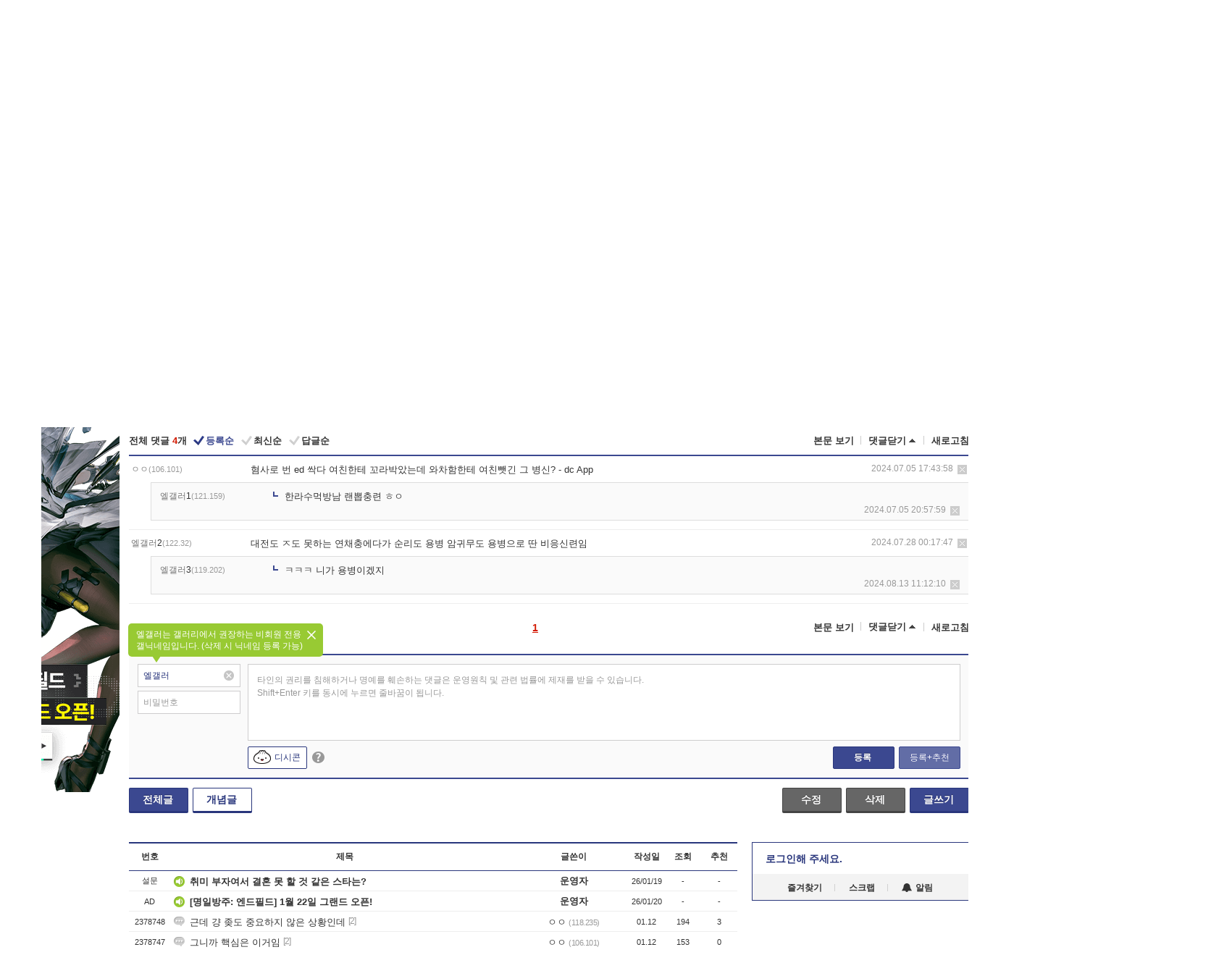

--- FILE ---
content_type: text/html; charset=UTF-8
request_url: https://gall.dcinside.com/board/comment/
body_size: 973
content:
{"total_cnt":4,"comment_cnt":0,"comments":[{"no":"8018736","parent":"2324137","user_id":"","name":"\u3147\u3147","ip":"106.101","reg_date":"2024.07.05 17:43:58","nicktype":"00","t_ch1":"0","t_ch2":"0","vr_type":"","voice":null,"rcnt":"1","c_no":0,"depth":0,"del_yn":"N","is_delete":"0","password_pop":"Y","copy_no":null,"memo":"\ud610\uc0ac\ub85c \ubc88 ed \uc2f9\ub2e4 \uc5ec\uce5c\ud55c\ud14c \uaf2c\ub77c\ubc15\uc558\ub294\ub370 \uc640\ucc28\ud568\ud55c\ud14c \uc5ec\uce5c\ube8f\uae34 \uadf8 \ubcd1\uc2e0?  - dc App","my_cmt":"N","del_btn":"Y","mod_btn":"N","a_my_cmt":"N","reply_w":"Y","gallog_icon":"<span class=\"nickname\"><em title = \"\u3147\u3147\">\u3147\u3147<\/em><span class=\"ip\">(106.101)<\/span><\/span>","vr_player":false,"vr_player_tag":""},{"no":"8018750","parent":"2324137","user_id":"","name":"\uc5d8\uac24\ub7ec1","ip":"121.159","reg_date":"2024.07.05 20:57:59","nicktype":"01","t_ch1":"","t_ch2":"","vr_type":"","voice":null,"rcnt":"1","c_no":"8018736","depth":1,"del_yn":"N","is_delete":"0","password_pop":"Y","copy_no":null,"memo":"\ud55c\ub77c\uc218\uba39\ubc29\ub0a8 \ub79c\ubf51\ucda9\ub828 \u314e\u3147","my_cmt":"N","del_btn":"Y","mod_btn":"N","a_my_cmt":"N","reply_w":"Y","gallog_icon":"<span class=\"nickname\"><em title = \"\uc5d8\uac24\ub7ec1\">\uc5d8\uac24\ub7ec<em class=\"nomem_nicknum\">1<\/em><\/em><span class=\"ip\">(121.159)<\/span><\/span>","vr_player":false,"vr_player_tag":""},{"no":"8021330","parent":"2324137","user_id":"","name":"\uc5d8\uac24\ub7ec2","ip":"122.32","reg_date":"2024.07.28 00:17:47","nicktype":"01","t_ch1":"","t_ch2":"","vr_type":"","voice":null,"rcnt":"1","c_no":0,"depth":0,"del_yn":"N","is_delete":"0","password_pop":"Y","copy_no":null,"memo":"\ub300\uc804\ub3c4 \u3148\ub3c4 \ubabb\ud558\ub294 \uc5f0\ucc44\ucda9\uc5d0\ub2e4\uac00 \uc21c\ub9ac\ub3c4 \uc6a9\ubcd1 \uc554\uadc0\ubb34\ub3c4 \uc6a9\ubcd1\uc73c\ub85c \ub534 \ube44\uc751\uc2e0\ub828\uc784","my_cmt":"N","del_btn":"Y","mod_btn":"N","a_my_cmt":"N","reply_w":"Y","gallog_icon":"<span class=\"nickname\"><em title = \"\uc5d8\uac24\ub7ec2\">\uc5d8\uac24\ub7ec<em class=\"nomem_nicknum\">2<\/em><\/em><span class=\"ip\">(122.32)<\/span><\/span>","vr_player":false,"vr_player_tag":""},{"no":"8023145","parent":"2324137","user_id":"","name":"\uc5d8\uac24\ub7ec3","ip":"119.202","reg_date":"2024.08.13 11:12:10","nicktype":"01","t_ch1":"","t_ch2":"","vr_type":"","voice":null,"rcnt":"1","c_no":"8021330","depth":1,"del_yn":"N","is_delete":"0","password_pop":"Y","copy_no":null,"memo":"\u314b\u314b\u314b \ub2c8\uac00 \uc6a9\ubcd1\uc774\uaca0\uc9c0","my_cmt":"N","del_btn":"Y","mod_btn":"N","a_my_cmt":"N","reply_w":"Y","gallog_icon":"<span class=\"nickname\"><em title = \"\uc5d8\uac24\ub7ec3\">\uc5d8\uac24\ub7ec<em class=\"nomem_nicknum\">3<\/em><\/em><span class=\"ip\">(119.202)<\/span><\/span>","vr_player":false,"vr_player_tag":""}],"pagination":"<em>1<\/em>","allow_reply":1,"comment_view_cnt":4,"nft":false}